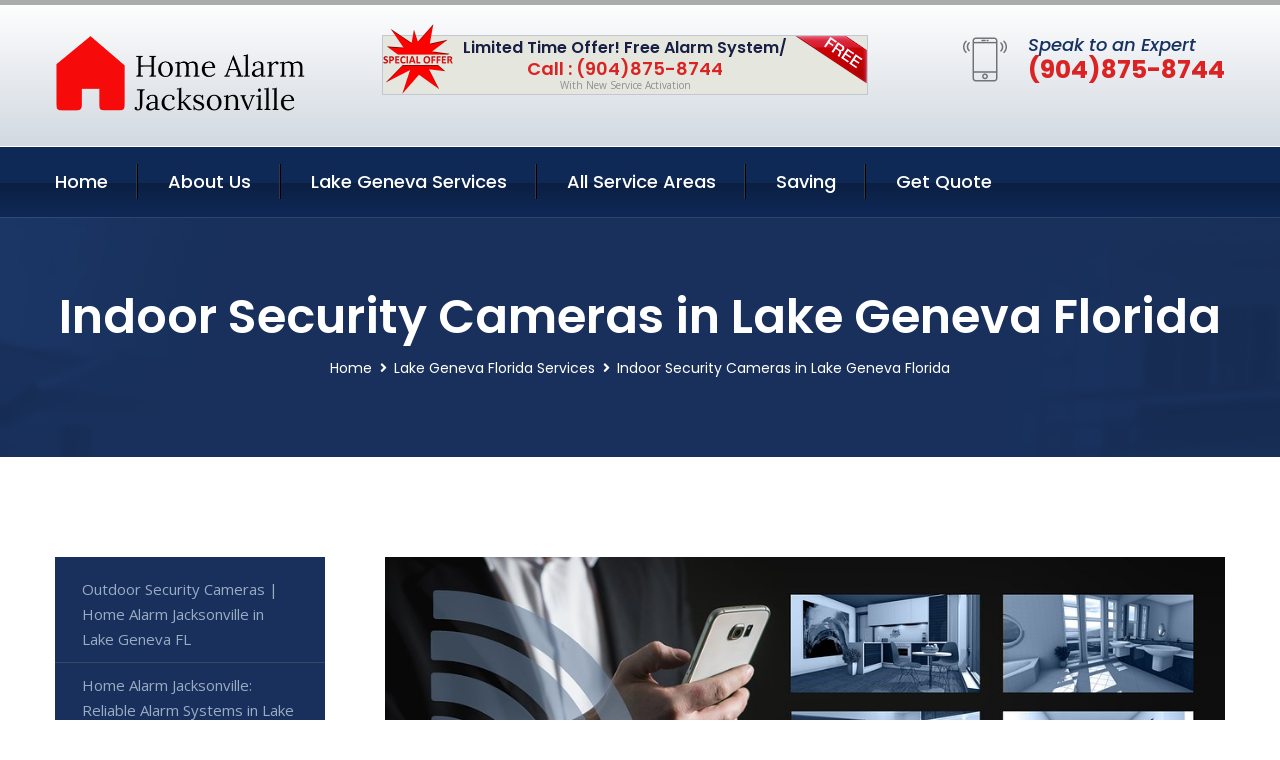

--- FILE ---
content_type: text/html; charset=utf-8
request_url: https://www.homealarmjacksonville.com/indoor-security-cameras-lake-geneva-florida
body_size: 12992
content:


<!DOCTYPE html>
<html lang="en">
<head id="HeaderTag"><meta charset="utf-8" /><meta http-equiv="Cache-control" content="public" /><title>
	Indoor Security Cameras | Home Alarm Jacksonville, Lake Geneva FL
</title><link rel="preload" as="script" href="/assets/js/jquery.js" /><link rel="preload" as="script" href="/assets/js/popper.min.js" /><link rel="preload" as="script" href="/assets/js/bootstrap.min.security.js" /><link rel="preload" as="script" href="/assets/js/owl.js" /><link rel="preload" as="script" href="/assets/js/jquery-ui.js" /><link rel="preload" as="script" href="/assets/js/jquery.fancybox.js" /><link rel="preload" as="script" href="/assets/js/validate.js" /><link rel="preload" as="script" href="/assets/js/wow.js" /><link rel="preload" as="script" href="/assets/js/appear.js" /><link rel="preload" as="script" href="/assets/js/script.js" /><link rel="preload" as="script" href="/assets/js/base.v2.js" /><link rel="preload" href="/assets/css/bootstrap.security.css" as="style" /><link rel="preload" href="/assets/css/style.security.css" as="style" /><link rel="preload" href="/assets/css/responsive.security.css" as="style" />
<meta http-equiv="X-UA-Compatible" content="IE=edge" /><meta name="viewport" content="width=device-width, initial-scale=1.0, maximum-scale=1.0, user-scalable=0" />
    <!--[if lt IE 9]><script src="https://cdnjs.cloudflare.com/ajax/libs/html5shiv/3.7.3/html5shiv.js"></script><![endif]-->
    <!--[if lt IE 9]><script src="/assets/js/respond.js"></script><![endif]-->
    <style>a { cursor: pointer !important;}</style>

    <link href="/assets/css/bootstrap.security.css" rel="stylesheet" /><link href="/assets/css/style.security.css" rel="stylesheet" /><link href="/assets/css/responsive.security.css" rel="stylesheet" /><link id="favicon" href="/Content/Images/1171/FAVICON.png" rel="icon" /><link id="faviconapple" href="/assets/images/apple-touch-icon.png" rel="apple-touch-icon" /><script async src='https://www.googletagmanager.com/gtag/js?id=G-HYZPCRH0V1'></script><script async>window.dataLayer = window.dataLayer || []; function gtag() { dataLayer.push(arguments); } gtag('js', new Date()); gtag('config', 'G-HYZPCRH0V1');</script><script async>setTimeout(function() { openInteractModalAuto(); }, 5000);</script><script type='text/javascript' async>setTimeout(function(){loadComm100();},5000);</script><link rel="canonical" href="https://www.homealarmjacksonville.com/indoor-security-cameras-lake-geneva-florida" /><meta name="title" content="Indoor Security Cameras | Home Alarm Jacksonville, Lake Geneva FL" /><meta name="description" content="Secure your home or business in Lake Geneva, Florida with Home Alarm Jacksonville. Top-notch indoor security cameras services for ultimate peace of mind." /><meta name="og:title" content="Indoor Security Cameras | Home Alarm Jacksonville, Lake Geneva FL" /><meta name="og:description" content="Secure your home or business in Lake Geneva, Florida with Home Alarm Jacksonville. Top-notch indoor security cameras services for ultimate peace of mind." /><meta name="og:site_name" content="https://www.HomeAlarmJacksonville.com" /><meta name="og:type" content="website" /><meta name="og:url" content="https://www.homealarmjacksonville.com/indoor-security-cameras-lake-geneva-florida" /><meta name="og:image" content="https://www.HomeAlarmJacksonville.com/Content/Images/1171/LOGO.png" /><meta name="og:image:alt" content="Home Alarm Jacksonville Logo" /><meta name="geo.region" content="US-FL"/><meta name="geo.placename" content="Lake Geneva" /><meta name="geo.position" content="29.7718;-82.0105" /><meta name="ICBM" content="29.7718,-82.0105" /><script type="application/ld+json">{"@context": "https://schema.org","@type": "LocalBusiness","name": "Home Alarm Jacksonville","address": {"@type": "PostalAddress","addressLocality": "Jacksonville","addressRegion": "FL","postalCode": "32218"},"priceRange":"$","image": "/content/images/1171/logo.png","email": "support@HomeAlarmJacksonville.com","telephone": "+19048758744","url": "https://www.homealarmjacksonville.com/lake-geneva-florida-services","@id":"https://www.homealarmjacksonville.com/lake-geneva-florida-services","paymentAccepted": [ "cash","check","credit card", "invoice" ],"openingHours": "Mo,Tu,We,Th,Fr,Sa,Su 07:00-21:00","openingHoursSpecification": [ {"@type": "OpeningHoursSpecification","dayOfWeek": ["Monday","Tuesday","Wednesday","Thursday","Friday","Saturday","Sunday"],"opens": "07:00","closes": "21:00"} ],"geo": {"@type": "GeoCoordinates","latitude": "30.345845","longitude": "-81.863742"},"hasOfferCatalog": {"@context": "http://schema.org","@type": "OfferCatalog","name": "Indoor Security Cameras Services for Home Alarm Jacksonville in Lake Geneva Florida","@id": "https://www.homealarmjacksonville.com/indoor-security-cameras-lake-geneva-florida","itemListElement":[]},"areaServed":[{ "@type":"City","name":"Lake Geneva Florida","@id":"https://www.homealarmjacksonville.com/lake-geneva-florida-services"}]}</script></head>
<body>

    <form method="post" action="./indoor-security-cameras-lake-geneva-florida" id="mainForm">
<div class="aspNetHidden">
<input type="hidden" name="__VIEWSTATE" id="__VIEWSTATE" value="nPIjQPgvf0VgbW+7RGw2pVqLI0g0vndsQgr7MK06vNeUb/w8+QzLC7UbWmlf/Q7PQCUz6sRjTvuiEgnLRtKPnm/vdfmMaYc412SKRcMNmAc=" />
</div>

<div class="aspNetHidden">

	<input type="hidden" name="__VIEWSTATEGENERATOR" id="__VIEWSTATEGENERATOR" value="1B59457A" />
	<input type="hidden" name="__EVENTVALIDATION" id="__EVENTVALIDATION" value="sUSF0LChDb21/rWfD89PdS8mw40feRxO6/ZZSMqstYLwBH54ZeUcnCAm5935gO9zU2+oKHQS2i/9yC4nsHZFT73jJoiG74GQz/5lhffOP6cGh5fH4he7Qdao/UtMyRSf/jmJaGx1wH/CIaUnY4xOsYS1GNR6D94TavgS2S3a/SFoABJCHcLDcaH7WsTHLx5a13ynj2hkg8C8cMpuAf+rPDmdu8wWeXlWzi1ZYe9UeyDELQCZnVBiXR01zY/NqK7k66cLMZr8d6pKdHSUN7pmYHZUWchzJ4tm+uwzlXvZySQChX4IDIIiAzp9QCCN78YeteRcERom5CQiJmdXKsCAAqYzg89r+BbAwUw1lKU7ydiCfW/o8sEeZwM50ZFm2PjHeYlrV2Oujr5g0KgLGNLJvUUH2PMKVDkSuqOqpMOCao71H0TcmAiTBwfgPjSv+/3ZGwzXic+vXpCZXa3jtEbeyw==" />
</div>
        <input name="ctl00$FormName" type="hidden" id="FormName" />
        <input name="ctl00$FormEmail" type="hidden" id="FormEmail" />
        <input name="ctl00$FormPhone" type="hidden" id="FormPhone" />
        <input name="ctl00$FormPostalCode" type="hidden" id="FormPostalCode" />
        <input name="ctl00$FormIsBusiness" type="hidden" id="FormIsBusiness" />
        <input name="ctl00$FormIsHome" type="hidden" id="FormIsHome" />
        <input name="ctl00$FormNotes" type="hidden" id="FormNotes" /> 
        <input name="ctl00$FormIsValid" type="hidden" id="FormIsValid" /> 
        <input name="ctl00$metaId" type="hidden" id="metaId" value="1171" />
        <input name="ctl00$isMobile" type="hidden" id="isMobile" />
        <input name="ctl00$affId" type="hidden" id="affId" />
        <input name="ctl00$referUrl" type="hidden" id="referUrl" />
        <input name="ctl00$businessId" type="hidden" id="businessId" value="10010144" />
        <input name="ctl00$stateId" type="hidden" id="stateId" />
        <input name="ctl00$businessPublicPhone" type="hidden" id="businessPublicPhone" />
        <input name="ctl00$cacheDate" type="hidden" id="cacheDate" value="1/19/2026 6:29:49 AM" />
        
        <div class="page-wrapper">
            <div class="preloader"></div>

            <header class="main-header">
                <div class="header-upper">
                    <div class="auto-container">
                        <div id="topbar" class="clearfix"><div class='logo-outer'> <div class='logo'><a href='/home' title='Home Alarm Jacksonville Home Page'><img src='/content/images/1171/logo.png' style='max-width:250px;height:auto;' alt='Home Alarm Jacksonville Logo' title='Home Alarm Jacksonville Your Local Security System Provider'/></a></div></div> <div class='upper-right clearfix'><div class='top-banner'> <div class='inner clearfix'> <figure class='image'><img src='/assets/images/resource/thumb-3.png' alt='Special Offer'/></figure> <span class='label'><img src='/assets/images/icons/free-label.png' alt='Free Security System'/></span> <div class='content'> <h4>Limited Time Offer! Free Alarm System/</h4> <h3>Call : (904)875-8744</h3> <div class='text'>With New Service Activation</div> </div> </div> </div><div class='upper-column info-box'> <div class='icon-box'><span class='flaticon-smartphone'></span></div> <ul> <li>Speak to an Expert</li> <li><strong>(904)875-8744</strong></li> </ul> </div> </div></div>
                    </div>
                </div>
                <div class="header-lower">
                    <div class="auto-container clearfix">
                        <div class="nav-outer clearfix">
                            <nav class="main-menu navbar-expand-md navbar-light">
                                <div class="navbar-header">
                                    <button class="navbar-toggler" type="button" data-toggle="collapse" data-target="#navbarSupportedContent" aria-controls="navbarSupportedContent" aria-expanded="false" aria-label="Toggle navigation">
                                        <span class="icon fa fa-bars"></span>
                                    </button>
                                </div>

                                <div id="navbarSupportedContent" class="collapse navbar-collapse clearfix"><ul class='navigation clearfix'> <li><a href='/home' title='Home Alarm Jacksonville Home Page'>Home</a></li> <li class='dropdown'><a href='#' title='About Us'>About Us</a> <ul> <li><a href='/about' title='About Home Alarm Jacksonville'>About Us</a></li><li><a href='/careers' title='Home Alarm Jacksonville Jobs'>Career</a></li></ul> </li><li class='dropdown'><a href='#' title='Home Alarm Jacksonville Services'>Lake Geneva Services</a> <ul><li><a href='/lake-geneva-florida-services' title='Lake Geneva Florida Services'>All Lake Geneva Services</a></li><li><a style='font-size:smaller' href='/outdoor-security-cameras-lake-geneva-florida' title='Home Alarm Jacksonville Outdoor Security Cameras | Home Alarm Jacksonville in Lake Geneva FL'>Outdoor Security Cameras | Home Alarm Jacksonville in Lake Geneva FL</a></li><li><a style='font-size:smaller' href='/lake-geneva-florida-services' title='Home Alarm Jacksonville Top Home Alarm Service in Lake Geneva, FL - Protecting Jacksonville Homes'>Top Home Alarm Service in Lake Geneva, FL - Protecting Jacksonville Homes</a></li><li><a style='font-size:smaller' href='/alarm-systems-lake-geneva-florida' title='Home Alarm Jacksonville Home Alarm Jacksonville: Reliable Alarm Systems in Lake Geneva, FL'>Home Alarm Jacksonville: Reliable Alarm Systems in Lake Geneva, FL</a></li><li><a style='font-size:smaller' href='/residential-security-systems-lake-geneva-florida' title='Home Alarm Jacksonville Residential Security Systems by Home Alarm Jacksonville in Lake Geneva FL'>Residential Security Systems by Home Alarm Jacksonville in Lake Geneva FL</a></li><li><a style='font-size:smaller' href='/burglary-detection-lake-geneva-florida' title='Home Alarm Jacksonville Home Alarm Jacksonville: Burglary Detection for Lake Geneva, FL'>Home Alarm Jacksonville: Burglary Detection for Lake Geneva, FL</a></li><li><a style='font-size:smaller' href='/smart-home-automation-lake-geneva-florida' title='Home Alarm Jacksonville Smart Home Automation by Home Alarm Jacksonville in Lake Geneva FL'>Smart Home Automation by Home Alarm Jacksonville in Lake Geneva FL</a></li><li><a style='font-size:smaller' href='/commercial-security-systems-lake-geneva-florida' title='Home Alarm Jacksonville Commercial Security Systems by Home Alarm Jacksonville in Lake Geneva FL'>Commercial Security Systems by Home Alarm Jacksonville in Lake Geneva FL</a></li><li><a style='font-size:smaller' href='/fire-and-smoke-detection-lake-geneva-florida' title='Home Alarm Jacksonville Fire & Smoke Detection | Home Alarm Jacksonville - Lake Geneva FL'>Fire & Smoke Detection | Home Alarm Jacksonville - Lake Geneva FL</a></li><li><a style='font-size:smaller' href='/home-automation-lake-geneva-florida' title='Home Alarm Jacksonville Home Alarm Jacksonville: Home Automation for Lake Geneva, FL'>Home Alarm Jacksonville: Home Automation for Lake Geneva, FL</a></li><li><a style='font-size:smaller' href='/home-security-systems-lake-geneva-florida' title='Home Alarm Jacksonville Home Alarm Jacksonville: Top Home Security Systems in Lake Geneva, FL'>Home Alarm Jacksonville: Top Home Security Systems in Lake Geneva, FL</a></li><li><a style='font-size:smaller' href='/indoor-security-cameras-lake-geneva-florida' title='Home Alarm Jacksonville Indoor Security Cameras | Home Alarm Jacksonville, Lake Geneva FL'>Indoor Security Cameras | Home Alarm Jacksonville, Lake Geneva FL</a></li><li><a style='font-size:smaller' href='/medical-alert-lake-geneva-florida' title='Home Alarm Jacksonville Home Alarm Jacksonville: Medical Alert for Lake Geneva, FL'>Home Alarm Jacksonville: Medical Alert for Lake Geneva, FL</a></li></ul></li> <li><a href='/serviceareas' title='Home Alarm Jacksonville Service Locations'>All Service Areas</a></li><li class='dropdown'><a href='#'>Saving</a> <ul> <li><a href='/promotion' title='Home Alarm Jacksonville Promotions'>Promotions</a></li> <li><a href='/affiliates' title='Home Alarm Jacksonville Affiliate Program'>We pay for Referrals</a></li> </ul> </li> <li><a href='/quoterequest' title='Home Alarm Jacksonville Request A Quote'>Get Quote</a></li> </ul></div>
                            </nav>
                        </div>
                    </div>
                </div>
            </header>
            

            
    <div id="MainContent">
        <section class="page-title" style="background-image: url('/assets/images/background/5.jpg');">
            <div id="securityBreadCrumb" class="auto-container"><h1>Indoor Security Cameras in Lake Geneva Florida</h1> <ul class='bread-crumb clearfix'> <li><a href='/home'>Home</a></li> <li><a href='/outdoor-security-cameras-lake-geneva-florida'>Lake Geneva Florida Services</a></li> <li>Indoor Security Cameras in Lake Geneva Florida</li> </ul></div>
        </section>
        <div id="mainSecurityServiceContent" class="sidebar-page-container"><div class='auto-container'> <div class='row clearfix'> <div class='content-side col-xl-9 col-lg-8 col-md-12 col-sm-12 order-2'> <div class='service-detail'> <div class='upper-box'> <div class='image-box wow fadeIn'><figure class='image'><a href='/indoor-security-cameras-lake-geneva-florida' class='lightbox-image'><img src='/content/images/1171/indoor-security-cameras-713600.jpg' style='max-height:20%;width:auto;' alt='Indoor Security Cameras | Home Alarm Jacksonville, Lake Geneva FL'></a></figure></div> </div> <div class='lower-content'> <h2>Indoor Security Cameras | Home Alarm Jacksonville, Lake Geneva FL</h2>Home Alarm Jacksonville offers professional indoor security camera services for residents and businesses in Lake Geneva, Florida. Our team of experienced technicians will work with you to design a customized security system that meets your specific needs.<br/><br/>Our high-quality cameras provide clear images and video footage, allowing you to monitor activity inside your property at all times. With remote access capabilities, you can view live feeds from anywhere using your smartphone or computer.<br/><br/>We offer a range of options including motion detection technology, night vision capabilities, and two-way audio communication features. Our systems are easy to use and come equipped with user-friendly interfaces so that anyone can operate them without difficulty.<br/><br/>At Home Alarm Jacksonville we understand the importance of protecting what matters most - whether it's your family or business assets. That's why our expert team is dedicated to providing top-notch customer service every step of the way; from initial consultation through installation and ongoing support.<br/><br/>Contact us today for more information on how we can help keep you safe with our local professional indoor security camera services in Lake Geneva!<hr/> <div style='font-size:smaller;'><h6><a href='/indoor-security-cameras/abode-indoor-security-cameras?city=Lake Geneva Florida' title='Indoor Security Cameras - Abode Indoor Security Cameras'>Abode Indoor Security Cameras Lake Geneva Florida</a></h6><div><div>Home Alarm Jacksonville is your one stop shop for Abode Indoor Security Cameras services by for your Lake Geneva Florida community and surrounding cities. Give us a call or text us today to find out more information. We look forward to serving you soon!</div></div></div> <div style='font-size:smaller;'><h6><a href='/indoor-security-cameras/arlo-indoor-security-cameras?city=Lake Geneva Florida' title='Indoor Security Cameras - Arlo Indoor Security Cameras'>Arlo Indoor Security Cameras Lake Geneva Florida</a></h6><div><div>Home Alarm Jacksonville Arlo Indoor Security Cameras for the local Lake Geneva Florida area and surrounding cities. We are the local small business to turn to when you need help. Please call or text us today to find out more information. We look forward to working with you soon!</div></div></div> <div style='font-size:smaller;'><h6><a href='/indoor-security-cameras/armcrest-indoor-security-cameras?city=Lake Geneva Florida' title='Indoor Security Cameras - Armcrest Indoor Security Cameras'>Armcrest Indoor Security Cameras Lake Geneva Florida</a></h6><div><div>Home Alarm Jacksonville Armcrest Indoor Security Cameras for the local Lake Geneva Florida area and surrounding cities. We are the local small business to turn to when you need help. Please call or text us today to find out more information. We look forward to working with you soon!</div></div></div> <div style='font-size:smaller;'><h6><a href='/indoor-security-cameras/blink-indoor-security-cameras?city=Lake Geneva Florida' title='Indoor Security Cameras - Blink Indoor Security Cameras'>Blink Indoor Security Cameras Lake Geneva Florida</a></h6><div><div>Home Alarm Jacksonville is your one stop shop for Blink Indoor Security Cameras services by for your Lake Geneva Florida community and surrounding cities. Give us a call or text us today to find out more information. We look forward to serving you soon!</div></div></div> <div style='font-size:smaller;'><h6><a href='/indoor-security-cameras/canary-indoor-security-cameras?city=Lake Geneva Florida' title='Indoor Security Cameras - Canary Indoor Security Cameras'>Canary Indoor Security Cameras Lake Geneva Florida</a></h6><div><div>Canary Indoor Security Cameras services from Home Alarm Jacksonville. Let us give you all the information you need to make an informed decision. If you need more information please call or text us today!</div></div></div> <div style='font-size:smaller;'><h6><a href='/indoor-security-cameras/google-nest-indoor-security-cameras?city=Lake Geneva Florida' title='Indoor Security Cameras - Google Nest Indoor Security Cameras'>Google Nest Indoor Security Cameras Lake Geneva Florida</a></h6><div><div>Home Alarm Jacksonville provides Google Nest Indoor Security Cameras services for the local Lake Geneva Florida area and surrounding cities. We are THE local small business to turn to when you need help or more information. Please call or text us today. We look forward to helping you soon!</div></div></div> <div style='font-size:smaller;'><h6><a href='/indoor-security-cameras/lorex-indoor-security-cameras?city=Lake Geneva Florida' title='Indoor Security Cameras - Lorex Indoor Security Cameras'>Lorex Indoor Security Cameras Lake Geneva Florida</a></h6><div><div>Home Alarm Jacksonville is your one stop shop for Lorex Indoor Security Cameras services by for your Lake Geneva Florida community and surrounding cities. Give us a call or text us today to find out more information. We look forward to serving you soon!</div></div></div> <div style='font-size:smaller;'><h6><a href='/indoor-security-cameras/reolink-indoor-security-cameras?city=Lake Geneva Florida' title='Indoor Security Cameras - Reolink Indoor Security Cameras'>Reolink Indoor Security Cameras Lake Geneva Florida</a></h6><div><div>Home Alarm Jacksonville provides Reolink Indoor Security Cameras services for the local Lake Geneva Florida area and surrounding cities. We are THE local small business to turn to when you need help or more information. Please call or text us today. We look forward to helping you soon!</div></div></div> <div style='font-size:smaller;'><h6><a href='/indoor-security-cameras/ring-indoor-security-cameras?city=Lake Geneva Florida' title='Indoor Security Cameras - Ring Indoor Security Cameras'>Ring Indoor Security Cameras Lake Geneva Florida</a></h6><div><div>Home Alarm Jacksonville Ring Indoor Security Cameras for the local Lake Geneva Florida area and surrounding cities. We are the local small business to turn to when you need help. Please call or text us today to find out more information. We look forward to working with you soon!</div></div></div> <div style='font-size:smaller;'><h6><a href='/indoor-security-cameras/swann-indoor-security-cameras?city=Lake Geneva Florida' title='Indoor Security Cameras - Swann Indoor Security Cameras'>Swann Indoor Security Cameras Lake Geneva Florida</a></h6><div><div>Home Alarm Jacksonville is your one stop shop for Swann Indoor Security Cameras services by for your Lake Geneva Florida community and surrounding cities. Give us a call or text us today to find out more information. We look forward to serving you soon!</div></div></div> <div style='font-size:smaller;'><h6><a href='/indoor-security-cameras/wyze-indoor-security-cameras?city=Lake Geneva Florida' title='Indoor Security Cameras - Wyze Indoor Security Cameras'>Wyze Indoor Security Cameras Lake Geneva Florida</a></h6><div><div>Home Alarm Jacksonville Wyze Indoor Security Cameras for the local Lake Geneva Florida area and surrounding cities. We are the local small business to turn to when you need help. Please call or text us today to find out more information. We look forward to working with you soon!</div></div></div> <div style='font-size:smaller;'><h6><a href='/indoor-security-cameras/yi-indoor-security-cameras?city=Lake Geneva Florida' title='Indoor Security Cameras - YI Indoor Security Cameras'>YI Indoor Security Cameras Lake Geneva Florida</a></h6><div><div>YI Indoor Security Cameras services from Home Alarm Jacksonville. Let us give you all the information you need to make an informed decision. If you need more information please call or text us today!</div></div></div> </div> </div> <hr/> <div class='sidebar-widget quote-widget'> <div class='title-box'><h3>Request a Free Quote</h3></div><div class='form-box'> <div class='row'> <div class='col-md-6'> <label for='FirstName'>First Name</label> <input name='FirstName' type='text' id='FirstName' tabindex='1' title='Your first name' class='form-control' placeholder='Enter first name'> <span id='FirstNameValidator' class='text-danger' style='visibility:hidden;'>The first name field is required.</span> </div> <div class='col-md-6'> <label for='LastName'>Last Name</label> <input name='LastName' type='text' id='LastName' tabindex='2' title='Your last name' class='form-control' placeholder='Enter last name'> <span id='LastNameValidator' class='text-danger' style='visibility:hidden;'>The last name field is required.</span> </div> </div> <div class='row'> <div class='col-md-6'> <label for='Email'><a href='#' onclick='SetEmailDefault();' style='color: black; text-decoration: none;'>E</a>mail Address</label> <input name='Email' type='email' id='Email' tabindex='3' title='Primary account holder email address' class='form-control' placeholder='Enter email address'> <span id='EmailValidator' class='text-danger' style='visibility:hidden;'>A Valid Email Address Is Required</span> </div> <div class='col-md-6'> <label for='Phone'>Phone Number</label> <input name='Phone' type='tel' id='Phone' tabindex='4' title='Primary account holder phone number' class='form-control' placeholder='Enter Phone Number' autocomplete='off'> <span id='PhoneValidator' class='text-danger' style='visibility:hidden;'>Enter valid Phone number</span> </div> </div> <div class='row'> <div class='col-md-6'> <label for='PostalCode'>Postal Code</label> <input name='PostalCode' type='text' maxlength='5' id='PostalCode' tabindex='7' title='This is the account holder 5 digit postal code' class='form-control' onchange='PostalCodeLookup();' onkeyup='PostalCodeLookup();' placeholder='Enter postal code'> <span id='PostalCodeValidator' class='text-danger' style='visibility:hidden;'>The postal code field is required.</span> </div> </div> <div class='row'> <div class='col-md-6'> <label for='City'>City</label> <input name='City' type='text' id='City' tabindex='6' title='This is the account holder city. It is auto-populated from the postal code' class='form-control' placeholder='City'> <span id='CityValidator' class='text-danger' style='visibility:hidden;'>The city field is required.</span> </div> <div class='col-md-6'> <label for='State'>State</label> <input name='State' type='text' id='State' disabled='disabled' title='This is the account holder state and is auto-populated' class='aspNetDisabled form-control' placeholder='State/Province'> <span id='StateValidator' class='text-danger' style='visibility:hidden;'>The state field is required.</span> </div> </div> <div class='form-group check-box'> <div class='row'> <div class='col-md-6'> <div class='clearfix'> <span name='chkHomeSecurity'><input id='chkHomeSecurity' type='checkbox' name='chkHomeSecurity'><label for='chkHomeSecurity'>I Need Help With Home Security</label></span> </div> <div class='clearfix'> <span name='chkBusinessSecurity'><input id='chkBusinessSecurity' type='checkbox' name='chkBusinessSecurity'><label for='chkBusinessSecurity'>I Need Help With Commercial/Business Security</label></span> </div> </div> </div> </div> <div class='row'> <div class='col-md-12'> <label for='Notes'>How Specifically Can We Help?</label> <textarea name='Notes' rows='5' cols='20' id='Notes' tabindex='10' title='Enter project details or reason for contacting us' class='form-control' placeholder='Ex. I would like a quote for...'></textarea> <span id='NotesValidator' class='text-danger' style='visibility:hidden;'>The notes field is required.</span> </div> </div> <div class='form-group checkbox'> <div class='clearfix'> <input type='checkbox' id='chkPermission' name='chkPermission'> <label for='chkPermission' style='color: rgba(15,41,87,1);'>I agree to receive automated call(s) or text(s) at this number using an automatic phone dialing system. <a onclick='alerterFire('I agree to receive automated call(s) or text(s) at this number using an automatic phone dialing system. by, or on behalf of, Home Security Systems Las Vegas with the sole purpose of connecting me to a phone representative or company voice mail system. I understand I do not have to consent in order to purchase any products or services. Carrier charges may apply.');' title='View AutoDialer Terms' style='color: rgba(15,41,87,1); cursor: pointer; font-style: italic;'>View Additional Terms</a></label> </div> </div> <div class='form-group btn-box'> <input type='submit' name='QuoteRequestSubmit' value='Submit Quote Request' onclick='if (checkPermission()){return VerifyQuoteRequest();} return false;' id='QuoteRequestSubmit' class='theme-btn btn-style-one'> </div> </div><div class='info-box'> <div class='number'><i class='icon fa fa-phone'></i>+19048758744</div> <div class='email'><i class='icon fa fa-paper-plane'></i> <a href='#'>support@homealarmjacksonville.com</a></div> </div> </div><hr/> </div> <div class='sidebar-side col-xl-3 col-lg-4 col-md-12 col-sm-12'> <aside class='sidebar services-sidebar'> <div class='sidebar-widget services-category'> <ul class='category-list'><li><a href='/outdoor-security-cameras-lake-geneva-florida'>Outdoor Security Cameras | Home Alarm Jacksonville in Lake Geneva FL</a></li> <li><a href='/alarm-systems-lake-geneva-florida'>Home Alarm Jacksonville: Reliable Alarm Systems in Lake Geneva, FL</a></li> <li><a href='/residential-security-systems-lake-geneva-florida'>Residential Security Systems by Home Alarm Jacksonville in Lake Geneva FL</a></li> <li><a href='/burglary-detection-lake-geneva-florida'>Home Alarm Jacksonville: Burglary Detection for Lake Geneva, FL</a></li> <li><a href='/smart-home-automation-lake-geneva-florida'>Smart Home Automation by Home Alarm Jacksonville in Lake Geneva FL</a></li> <li><a href='/commercial-security-systems-lake-geneva-florida'>Commercial Security Systems by Home Alarm Jacksonville in Lake Geneva FL</a></li> <li><a href='/fire-and-smoke-detection-lake-geneva-florida'>Fire & Smoke Detection | Home Alarm Jacksonville - Lake Geneva FL</a></li> <li><a href='/home-automation-lake-geneva-florida'>Home Alarm Jacksonville: Home Automation for Lake Geneva, FL</a></li> <li><a href='/home-security-systems-lake-geneva-florida'>Home Alarm Jacksonville: Top Home Security Systems in Lake Geneva, FL</a></li> <li><a href='/indoor-security-cameras-lake-geneva-florida'>Indoor Security Cameras | Home Alarm Jacksonville, Lake Geneva FL</a></li> <li><a href='/medical-alert-lake-geneva-florida'>Home Alarm Jacksonville: Medical Alert for Lake Geneva, FL</a></li> </ul> </div> </aside> </div> </div> </div></div>
    </div>

            <footer id="footer" class="main-footer"><div class='auto-container'> <div class='widgets-section'> <div class='row'> <div class='big-column col-xl-6 col-lg-12 col-md-12'> <div class='row'> <div class='footer-column col-lg-12 col-md-12 col-sm-12'> <div class='footer-widget about-widget'> <h5 class='widget-title'>Get In Touch</h5> <div class='widget-content'> <li><strong>(904)875-8744</strong></li><li><a href='mailto:support@homealarmjacksonville.com'>support@homealarmjacksonville.com</a></li></ul> </div> </div> </div> </div> </div> <div class='big-column col-xl-6 col-lg-12 col-md-12'> <div class='row'> <div class='footer-column col-lg-6 col-md-6 col-sm-12'> <div class='footer-widget links-widget'> <h2 class='widget-title'>Quick links</h2> <div class='widget-content'> <ul class='list clearfix'> <li><a href='/home'>Home</a></li> <li><a href='/about'>About Us</a></li> <li><a href='/quoterequest'>Quotes</a></li> <li><a href='/ourservices'>Services</a></li> <li><a href='/contact'>Contact Us</a></li> <li><a href='/privacypolicy'>Privacy Policy</a></li> </ul> </div> </div> </div> <div class='footer-column col-lg-6 col-md-6 col-sm-12'> <div class='footer-widget'> <div class='widget-content'> <div class='contact-btn'> <a href='/quoterequest' class='theme-btn btn-style-one'>Get A Quote</a> <a href='/quoterequest' class='theme-btn btn-style-two'>Free Assessment</a> </div> </div> </div> </div> </div> </div> </div> </div> </div> <div class='footer-bottom'> <div class='auto-container'> <div class='outer-box clearfix'> <div class='sizesmalldarkgrey'>This site is a free service to assist homeowners in connecting with local sercurity service contractors. All contractors are independent, and this site does not warrant or guarantee any work performed. It is the responsibility of the homeowner to verify that the hired contractor furnishes the necessary license and insurance required for the work being performed. All persons depicted in a photo or video are actors or models and not contractors listed on this site.</div><hr/> <div class='copyright-text'>© Copyright <a href='/home' title='Home Alarm Jacksonville Home Page'>Home Alarm Jacksonville</a> 2015-2026. All right reserved.</div> </div> </div> </div></footer>
        </div>
        <div class="scroll-to-top scroll-to-target" data-target="html"><span class="fa fa-angle-double-up"></span></div>
        <div style="display: none;">
        <input type="submit" name="ctl00$MasterSubmitFormButton" value="" onclick="return $(&#39;#FormIsValid&#39;).val(&#39;&#39;).length>0;" id="MasterSubmitFormButton" />
        </div>

        <button type="button" id="alerterOpen" class="btn btn-primary waves-effect waves-light" data-toggle="modal" data-target=".alerter" style="display: none;">alerter popup</button>
        <div class="modal fade alerter" tabindex="-1" role="dialog" aria-labelledby="alerterHeader" aria-hidden="true">
            <div class="modal-dialog modal-lg">
                <div class="modal-content">
                    <div class="modal-header">
                        <h5 class="modal-title mt-0" id="alerterHeader">header text here</h5>
                        <button id="alerterClose" type="button" class="close" data-dismiss="modal" aria-hidden="true">×</button>
                    </div>
                    <div class="modal-body" id="alerterBody">
                    </div>
                </div>
            </div>
        </div>
    </form>
  
    

    <script src="/assets/js/jquery.js"></script>
    <script src="/assets/js/popper.min.js"></script>
    <script src="/assets/js/bootstrap.min.security.js"></script>
    <script src="/assets/js/owl.js"></script>
    <script src="/assets/js/jquery-ui.js"></script>
    <script src="/assets/js/jquery.fancybox.js"></script>
    <script src="/assets/js/validate.js"></script>
    <script src="/assets/js/wow.js"></script>
    <script src="/assets/js/appear.js"></script>
    <script src="/assets/js/script.js"></script>
    <script src="/assets/js/base.v2.js" async></script>
    <div id="comm100">
        <div id="comm100-button-3b62ccb7-ce40-4842-b007-83a4c0b77727"></div>
    </div>
</body>

<script>
        function VerifyQuoteRequest() {
          
            if ($.trim($('#FirstName').val()).length === 0) {
            alert('Please enter your first name and try again.');
        $('#FirstName').focus();
        return false;
            }
        if ($.trim($('#LastName').val()).length === 0) {
            alert('Please enter your last name and try again.');
        $('#LastName').focus();
        return false;
            }
        if ($.trim($('#Email').val()).length === 0) {
            alert('Please enter your email and try again.');
        $('#Email').focus();
        return false;
            }
        if ($.trim($('#Phone').val()).length < 10) {
            alert('Please enter your valid 10 digit phone number (numbers only) and try again.');
        $('#Phone').focus();
        return false;
            }
        if ($.trim($('#PostalCode').val()).length < 5) {
            alert('Please enter your valid 5 digit US postal code and try again.');
        $('#PostalCode').focus();
        return false;
            }
        if ($.trim($('#Notes').val()).length === 0) {
            alert('Please enter valid notes and try again');
        $('#Notes').focus();
        return false;
            }
        return true;
        }

        function SetEmailDefault() {
            var fn = $("#FirstName").val();
        var ln = $("#LastName").val();
        var d = new Date();
        var month = d.getMonth() + 1;
        var day = d.getDate();
        var dt = (month < 10 ? '0' : '') + month + (day < 10 ? '0' : '') + day + d.getFullYear();
        $("#Email").val(fn + ln + "_" + dt + "@noreply.com");
        }
        function checkPermission() {
            if (!$('#chkPermission').is(":checked")) {
            alert('Please check the box to agree to the terms that will allow us to auto-connect a call to you.');
        return false;
            }
        return true;
        }

    var Comm100API = Comm100API || {};

    function loadComm100() {

        (function (t) {
            function e(e) {
                var a = document.createElement('script'), c = document.getElementsByTagName('script')[0];
                a.type = 'text/javascript', a.async = !0, a.src = e + t.site_id, c.parentNode.insertBefore(a, c);
            }

            t.chat_buttons = t.chat_buttons || [],
                t.chat_buttons.push({ code_plan: '3b62ccb7-ce40-4842-b007-83a4c0b77727', div_id: 'comm100-button-3b62ccb7-ce40-4842-b007-83a4c0b77727' }), t.site_id = 10003700, t.main_code_plan = '3b62ccb7-ce40-4842-b007-83a4c0b77727', e('https://vue.comm100.com/livechat.ashx?siteId='),
                setTimeout(function () { t.loaded || e('https://standby.comm100vue.com/livechat.ashx?siteId=') }, 5e3);

        })(Comm100API || {});

    }
    function alerterFire(hdr, body) {
        $('#alerterHeader').html(hdr);
        $('#alerterBody').html(body);
        $('#alerterOpen').click();
    }

    function VerifyFormSubmit() {
        $('#FormIsValid').val('');
        if ($.trim($('#Name').val()).length === 0) {
            alert('Please enter your name and try again.');
            $('#Name').focus();
            return false;
        }
        if ($.trim($('#Phone').val()).length < 10) {
            alert('Please enter your valid 10 digit phone number (numbers only) and try again.');
            $('#Phone').focus();
            return false;
        }
        if ($.trim($('#Email').val()).length === 0) {
            alert('Please enter your email and try again.');
            $('#Email').focus();
            return false;
        }
        if ($.trim($('#PostalCode').val()).length < 5) {
            alert('Please enter your valid 5 digit US postal code and try again.');
            $('#PostalCode').focus();
            return false;
        }
        if ($('#Notes').length) {
            if ($.trim($('#Notes').val()).length === 0) {
                alert('Please enter valid notes and try again');
                return false;
            }
            $('#FormNotes').val($('#Notes').val());
        }
        if ($('#message').length) {
            if ($.trim($('#message').val()).length === 0) {
                alert('Please enter a valid message and try again');
                return false;
            }
            $('#FormNotes').val($('#FormNotes').val() + $('#message').val());
        }
        if ($('#chkHomeSecurity').length && $('#chkHomeSecurity').is(':checked')) {
            $('#FormIsHome').val('1');
        }
        if ($('#chkBusinessSecurity').length && $('#chkBusinessSecurity').is(':checked')) {
            $('#FormIsBusiness').val('1');
        }
        $('#FormIsValid').val('1');
        $('#FormName').val($('#Name').val());
        $('#FormEmail').val($('#Email').val());
        $('#FormPhone').val($('#Phone').val());
        $('#FormPostalCode').val($('#PostalCode').val());
        $('#MasterSubmitFormButton').click();
        return true;
    }



    jQuery.fn.ForceNumericOnly =
        function () {
            return this.each(function () {
                $(this).keydown(function (e) {
                    var key = e.charCode || e.keyCode || 0;
                    // allow backspace, tab, delete, enter, arrows, numbers and keypad numbers ONLY
                    // home, end, period, and numpad decimal
                    return (
                        key === 8 ||
                        key === 9 ||
                        key === 13 ||
                        key === 46 ||
                        key === 110 ||
                        key === 190 ||
                        (key >= 35 && key <= 40) ||
                        (key >= 48 && key <= 57) ||
                        (key >= 96 && key <= 105));
                });
            });
        };


    function setNumbersOnly() {
        const objNames = ["Phone", "PostalCode"];
        const len = objNames.length;
        for (var z = 0; z < len; z++) {
            if ($("#" + objNames[z])) {
                $("#" + objNames[z]).ForceNumericOnly();
            }
        }

    }

    $(document).ready(function () {
        setNumbersOnly();
    });


    function CheckReject() {
        if ($('#RejectLead').prop('checked')) {
            $('#RejectLeadDetails').show();
        } else {
            $('#RejectLeadDetails').hide();
        }
    }
    function isEmail(obj) {
        try {
            const email = $('#' + obj).val();
            const re = /^(([^<>()[\]\\.,;:\s@\"]+(\.[^<>()[\]\\.,;:\s@\"]+)*)|(\".+\"))@((\[[0-9]{1,3}\.[0-9]{1,3}\.[0-9]{1,3}\.[0-9]{1,3}\])|(([a-zA-Z\-0-9]+\.)+[a-zA-Z]{2,}))$/;
            return re.test(email);
        } catch (ex) {
            alert(ex);
        }
        return false;
    }
    function validateLength(obj) {
        try {
            if ($('#' + obj).length && $('#' + obj).val().length > 0) {
                $('#' + obj + 'Validator').hide();
                return true;
            }

        } catch (ex) {
            alert(ex);
        }
        $('#' + obj + 'Validator').show();
        $(window).scrollTop(0);
        $('#' + obj).focus().select();
        return false;

    }
    function validatePhoneNumber(obj) {
        var phoneVal = "";
        try {
            if ($('#' + obj).length) {
                $('#' + obj + 'Validator').hide();
                phoneVal = $('#' + obj).val().replace(/\D/g, '');
                if (phoneVal.substring(0, 1) === "1") {
                    phoneVal = phoneVal.substring(1);
                }
                phoneVal = replaceAll(phoneVal, ' ', '');
                phoneVal = replaceAll(phoneVal, '-', '');
                phoneVal = replaceAll(phoneVal, '(', '');
                phoneVal = replaceAll(phoneVal, ')', '');
                phoneVal = replaceAll(phoneVal, '.', '');
                phoneVal = replaceAll(phoneVal, ',', '');

                if (phoneVal.length === 10 && validatePhone(phoneVal)) {
                    $('#' + obj + 'Validator').hide();
                    const newVal = phoneVal.replace(/(\d{3})(\d{3})(\d{4})/, '$1-$2-$3');
                    $('#' + obj).val(newVal);
                    return true;
                }
            }
        } catch (ex) {
            alert(ex);
        }
        alert('Invalid Phone Number.  Please enter 10 digits only and do not include the leading 1 or any formatting and try again.');
        $('#' + obj + 'Validator').show();
        $(window).scrollTop(0);
        $('#' + obj).focus().select();
        return false;

    }
    function validateEmailAddress(obj) {
        try {

            if ($('#' + obj).length && $('#' + obj).val().length && isEmail(obj)) {
                $('#' + obj + 'Validator').hide();
                return true;
            }
        } catch (ex) {
            alert(ex);
        }
        alert('Invalid Email Address. Please ensure you have entered @ and a . in the domain name.  Format should be aaa@bbb.ccc.  Please try again.');

        $('#' + obj + 'Validator').show();
        $(window).scrollTop(0);
        $('#' + obj).focus().select();
        return false;

    }
    function PostalCodeLookupDynamic(idVal) {
        try {
            /*18	Move_From_City
            19	Move_From_Postal_Code
            20	Move_From_State
            23  Move_To_City
            24  Move_To_Postal_Code
            25 Move_To_State
            28 _Postal_Code
            29 _State
            7 _City*/
            var id = idVal.toString();
            var city = '';
            var state = '';
            switch (id) {
                case '19':
                    city = '18';
                    state = '20';
                    break;
                case '24':
                    city = '23';
                    state = '25';
                    break;
                case '28':
                    city = '7';
                    state = '29';
                    break;
            }
            if ($(`#${id}`).length) {
                const postalCode = $(`#${id}`).val();

                if (postalCode.length === 5) {
                    $(`#${city}`).val("");
                    $(`#${state}`).val("");
                    const p = `{ postalCode: '${postalCode}'}`;
                    // alert(p + ' ' + id + ' ' + city + ' ' + state);
                    $.ajax({
                        type: "POST",
                        url: "/services/lookup.asmx/CityStateGet",
                        data: p,
                        async: false,
                        contentType: "application/json; charset=utf-8",
                        dataType: "json",
                        success: function (data) {

                            if (data.d.length > 0) {
                                //   alert(data);
                                const cityState = data.d.split("|");

                                $(`#${city}`).val(cityState[0]);
                                $(`#${state}`).val(cityState[2]);
                                //$(`#${idAddOn}stateId`).val(cityState[1]);
                                if ($(`#${city}`).val().trim().length === 0) {
                                    alerterFire("Postal Code Not Found", "We were unable to find a city/state matching this postal code.  Please try again or enter your value directly.");
                                    //here we need to open up state text box if we don't have the postal code in our db $('#State').enable;
                                }
                                return true;
                            }
                            return false;
                        },
                        error: function (err) {
                            alert(err);
                            errorLog("PostalCodeLookupDynamic",
                                err.responseText + "  Status: " + err.status,
                                `id=${id}`);
                            return false;
                        }
                    });

                } else {
                    $(`#${city}`).val("");
                    $(`#${state}`).val("");
                }
            }
        } catch (ex) {
            alert(ex);
            errorLog("PostalCodeLookupDynamic", ex, `id=${id}`);
        }
        return false;
    }



</script>
</html>
